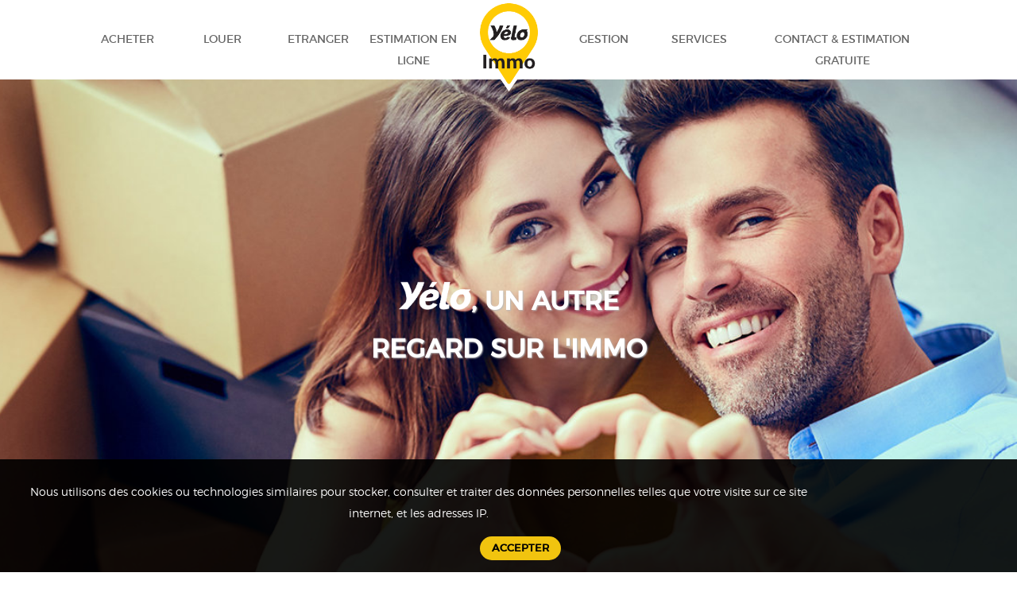

--- FILE ---
content_type: text/html; charset=utf-8
request_url: http://www.yelo-immo.be/accueil.html
body_size: 3535
content:
<!DOCTYPE html>
<html lang='fr'>
<head>
<title></title>
<meta name="format-detection" content="telephone=no">
<meta name="viewport" content="width=device-width, initial-scale=1.0">
<link rel=stylesheet href='css/fonts.css?v=3'>
<link rel=stylesheet href='css/main.css?v=1.03'>

<!-- Google tag (gtag.js) --> 
<script> 
window.dataLayer = window.dataLayer || [];
function gtag(){dataLayer.push(arguments);}
gtag('consent', 'default', {
  'ad_storage': 'denied',
  'ad_user_data': 'denied',
  'ad_personalization': 'denied',
  'analytics_storage': 'denied'
});
gtag('js', new Date()); 
gtag('config', 'G-ST20WVR0F0'); 
</script>
<script async src="https://www.googletagmanager.com/gtag/js?id=G-ST20WVR0F0"></script> 

<script src='js/jquery-1.11.0.min.js'></script>




</head>
<body class='accueil'>
<div id="cookie-banner" class="cookie-banner">
    <p> Nous utilisons des cookies ou technologies similaires pour stocker, consulter et traiter des données personnelles telles que votre visite sur ce site internet, et les adresses IP.</p>
    <button id="accept-cookies">Accepter</button>
</div>

<style>
    .cookie-banner {
        position: fixed;
        bottom: 0;
        left: 0;
        width: 100%;
	z-index: 99999;
        background: rgba(0, 0, 0, 0.9);
        color: white;
        padding: 15px;
        text-align: center;
        font-size: 14px;
        justify-content: space-between;
        align-items: center;
	display: none;
    }
	.cookie-banner p {
		width: 80%;
	}
    .cookie-banner button {
        background: #f1c40f;
        border: none;
        padding: 8px 15px;
        cursor: pointer;
        font-weight: bold;
    }
</style>

<script>
    document.addEventListener("DOMContentLoaded", function() {
        if (!localStorage.getItem("cookiesAccepted")) {
            document.getElementById("cookie-banner").style.display = "block";
        }

	if(localStorage.getItem("cookiesAccepted")) allConsentGranted()

        document.getElementById("accept-cookies").addEventListener("click", function() {
            localStorage.setItem("cookiesAccepted", "true");
            document.getElementById("cookie-banner").style.display = "none";
		allConsentGranted()
        });
    });
function allConsentGranted() {
  gtag('consent', 'update', {
    'ad_user_data': 'granted',
    'ad_personalization': 'granted',
    'ad_storage': 'granted',
    'analytics_storage': 'granted'
  });
}
</script>
<div id=head>
<div class='c center'>
<ul id=menu>
<li><a  href='acheter.html'>Acheter</a>
<li><a  href='louer.html'>Louer</a>
<li><a  href='etranger.html'>Etranger</a>
<li><a  href='eval.html'>Estimation en ligne</a>
<li class=logo><a href='accueil.html'><img id=logo alt='Logo Yelo Ath' src='logo_w3.png' width=75px></a><a id=ico_menu>&#9776;</a><li><a  href='gestion.html'>Gestion</a>
<li><a  href='services.html'>Services</a>
<li><a class='double' href='contact.html'>Contact &amp; estimation gratuite</a>
</ul>
</div>
</div>





<div class=ill ><h1><img src='yelo_name.png' class=yelo_name alt='Yélo'>, un autre <br />regard sur l'immo</h1></div>
<div id=mainSection>
        <div class='c center'>
                <h1><em>Qui</em> sommes-nous?</h1>
                <p class=p_grand>Acteurs de terrain, ayant acquis une véritable expertise au fil du temps, Yélo Immo propose un autre regard sur l'immobilier. Dynamique, notre équipe mettra toute son expérience et son savoir-faire à la réalisation de votre projet.
	<br />	<b>Notre intérêt, le vôtre</b>

		<p>&nbsp;

		<div class=tab3 style='background-image: url(clé.jpg);'><div class=blanc style='background-image: url(blanc.png);'><img src='vendre_l.png'><a href='vendre.html'>Vendre</a></div></div>
		<div class=tab3 style='background-image: url(serv3.jpg);'><div class=blanc style='background-image: url(blanc.png);'><img src='acheter_l.png'><a href='acheter.html'>Acheter</a></div></div>
		<div class=tab3 style='background-image: url(louer.jpg);'><div class=blanc style='background-image: url(blanc.png);'><img src='louer_l.png'><a href='louer.html'>Louer</a></div></div>

		<div class=clr></div>
        </div>
</div>
<div class=content style='background-image: url(content_accueil.jpg);'>
        <div class=c>
        <div class='by2 text'>
	<h1><span>Devenez <img src='yelo_black.png' alt='Yélo' class=yelo_name></span></h1>
        <dl><dt>Professionnalisme
                <dd>Conjuguant expérience et connaissance du terrain, Yélo Immo vous apportera une réponse adaptée afin de concrétiser efficacement votre projet
        <dt>Dynamisme
                <dd>Yélo Immo est pleine de ressources afin de répondre au mieux à vos exigences
        <dt>Flexibilité et disponibilité
                <dd>Parce que les bonnes occasions n'attendent pas, nous adaptons nos disponibilités à votre agenda
        <dt>Visibilité
		<dd>Situés en plein coeur d'Ath, nous offrons une visibilité qui ne laisse pas indifférente. Notre agence rayonne également dans de nombreux médias (presse, internet, clip, ...)
	<dt>Confiance et transparence
		<dd>Le relationnel est à la base de notre métier. Nous efforcer d'avoir votre satisfaction et votre confiance est pour nous notre première préoccupation.
        </dl>
<p>Vous avez une question, appelez-nous au <b>068 / 333 053</b>
<p>&nbsp;
<p><a class=button href=contact.html>Contact</a>
        </div>
        <div class=clr></div>
        </div>
        <div class=motto>On s'occupe de tout</div>
</div>
<!--<div>
	<div class='c center'>
		<h1>Que disent nos clients</h1>
		<div class=quote>
			Super accueil et une très grande rigueur. Mon dossier a été parfaitement compris et ma maison vendue en un temps record a un prix inespéré !!! Bravo et un immense merci 
		</div>
		<div class=quote>
			Super accueil et une très grande rigueur. Mon dossier a été parfaitement compris et ma maison vendue en un temps record a un prix inespéré !!! Bravo et un immense merci 
		</div>
		<div class=clr></div>
	</div>
</div>-->
<div style='background-color: #f6f6f8; padding: 30px 0;'>
	<div class=c>
		<div class=by2>
			<h1>Mettez votre bien en avant</h1>
			<p class=cell><b>Home staging:</b> Mise en avant de votre bien
			<p class=cell><b>Drone:</b> Photographie aérienne de votre bien par drone
			<p class=cell><b>Réalité virtuelle:</b> Photographie en Réalité Virtuelle VR360 de votre bien
			<p class=cell><b>Projection 3D:</b> Conception graphique de votre bien
			<p class=cell><b>Etat des lieux:</b> Etat des lieux contradictoire et détaillé du bien
			<p class=cell><b>Photographie:</b> Photographies artistiques de votre bien
			<p>&nbsp;
			<p><a class=button href='services.html'>Services</a>
		</div>

		<div class=by2>
			<img src='family.jpg' alt='Accueil Yelo Ath'>
		</div>
		<div class=clr></div>
	</div>
</div>		<div id=map_canvas><script src='js/map.js'></script></div>
		<div id=foot_head>
<div class=c>
<img src='yelo_name.png' alt='Image Yelo Ath' class=bandeau> un autre regard sur l'immo
</div>
</div>
<div id=footer>
<div class=c>

<div class='by4 center'><!--<img alt='Logo Yelo Ath' src='logo.png'><br /><br />--><a href=# class='estim'>Estimation gratuite</a></div>
<div class='by4'><h2>Liens</h2>
<ul id=bottomLinks>
<li><a href='acheter.html'>Acheter</a>
<li><a href='louer.html'>Louer</a>
<li><a href='etranger.html'>Etranger</a>
<li><a href='eval.html'>Estimation en ligne</a>
<li><a href='gestion.html'>Gestion</a>
<li><a href='services.html'>Services</a>
<li><a href='contact.html'>Contact &amp; estimation gratuite</a>
</ul>
</div>
<div class='by4'><h2>Contactez-nous</h2>
<p>Rue du Pont Quelin 12a
<p>7800 Ath
<p>068 / 333 053
<p>info@yelo-immo.be
</div>
<div class='by4'><h2>Newsletter</h2>
<p>Souscrivez à notre lettre d'information
<p id=mail><input type=email id=email placeholder='Entrez votre e-mail...'>
<h2>Suivez-nous <img alt='Facebook Yelo Ath' src='fb.png' id=yelo_fb></h2>
</div>

<div class=clr></div>

</div>
</div>
<div id=cr>
<div class='c center'>&copy; 2026 Yélo Immo - all rights reserved<br />Agent immobilier agréé IPI, N° 510.599 octroyé en Belgique - WWW.IPI.BE</div>
</div>
<script>
$(function(){
		$('ul#menu li.logo a#ico_menu').on('click',function(){
				$('ul#menu').toggleClass('unroll');
				$('div#head').toggleClass('unroll');
				});
		var regex = /^([a-zA-Z0-9_.+-])+\@(([a-zA-Z0-9-])+\.)+([a-zA-Z]{2,4})+$/;
		$('input#email').keyup(function(e){
				if(e.keyCode==13){
				if($(this).val()!=''){
				var email=$(this).val();
				if(regex.test(email)){
				$.ajax({
method: "POST",
url: "aj_newsletter.php",
data: { email: email },
dataType: 'JSON',
success : function(data){ 
alert('Votre adresse e-mail a bien été ajouté à notre newsletter! ');	
}					
});
				}
				}
				}
				});
var ww = $(window).width();
if(ww>1200){
	$('div.tab3').on('mouseover',function(){
			$(this).css({transform:'scale(1.1)', zIndex:9});
			});
	$('div.tab3').on('mouseleave',function(){
			$(this).css({transform:'scale(1)', zIndex:1});
			});
}


	});
</script>	
</body>
</html>


--- FILE ---
content_type: text/css
request_url: http://www.yelo-immo.be/css/fonts.css?v=3
body_size: 221
content:
/*! Generated by Font Squirrel (https://www.fontsquirrel.com) on November 7, 2017 */



@font-face {
    font-family: 'montserratregular';
    src: url('montserrat-regular-webfont.woff2') format('woff2'),
         url('montserrat-regular-webfont.woff') format('woff');
    font-weight: normal;
    font-style: normal;

}
@font-face {
    font-family: 'montserratregular-light';
    src: url('montserrat-light-webfont.woff2') format('woff2'),
         url('montserrat-light-webfont.woff') format('woff');
    font-weight: normal;
    font-style: normal;



--- FILE ---
content_type: text/css
request_url: http://www.yelo-immo.be/css/main.css?v=1.03
body_size: 4185
content:
body {
	margin: 0;
	font-family: 'montserratregular-light', verdana, sans;
	background-color: white;
	line-height:1.7em;
}
h1,h2,h3{
	font-family: 'montserratregular', verdana, sans;
}
h1 em { color: #ffcb05; font-style: normal; }
#mainSection h1 { text-transform: uppercase; }
div.c {
	width: 1200px; margin: 0 auto;
	position: relative;
}

table.full {
	width: 100%;
}
input, textarea {
	padding: 10px;
	background-color:white;
	border: 1px solid #ddd;
	border-radius: 5px;
	margin: 5px 0;
}

img.peb { position: absolute; top: 20px; right: 0; z-index: 10; }

textarea {
	font-family: 'montserratregular-light', verdana, sans;
}

.w360 {
	width: 360px;
	height:35px;
}
label {
	padding: 0 12px 0 3px;
}

div.p {
	padding: 5px 20px;
}

img.yelo_name{
	height:36px;
}
.fill {
	width: 100%;
	height:280px;
	background-position: bottom center;
	background-repeat:no-repeat;
	background-size:cover;
	
}
.yellow { background-color: #ffcb05; }
.white { background-color: white; }
.white h2{ color:#ffcb05;}
.center { text-align: center; }

div.clr { clear: both; }

img#logo {
	position: relative; z-index:9;
	margin-top:-34px;
}

a.button, button {
	text-decoration: none;
	color: black;
	background-color: #ffcb05;
	padding: 15px 50px;
	border-radius: 50px;
	border: none;
	font-family: 'montserratregular', verdana, sans;
	text-transform:uppercase;
}

ul#menu {
	top: 0; 
	list-style-type: none;
	padding: 0;
	display:inline-block;
}
ul#menu li { float: left; }
ul#menu li a { display: block; margin: 0;  padding: 20px 0; width: 120px;
		color: #666; text-decoration: none;
		text-transform: uppercase; 
		font-family: 'montserratregular', verdana, sans;
		font-size: .9em;}
ul#menu li a.double { width: 240px; }
ul#menu li a.current{
	color:#ffcb05;
	
}
ul#menu li a#ico_menu{
        display:none;
}

span#sp_menu{
	top:0;
	position:absolute;
	right:0;
	margin-right:-25px;
}
span#sp_menu a.estim {
	display: block;
	margin: 0;
	padding: 20px 0;
	color: #666;
	text-decoration: none;
	text-transform: uppercase;
	font-size: .9em;
	border: 1px solid #ffcb05; border-radius: 50px;
	padding: 17px 15px;
	color: #ffcb05;
	margin-top:20px;
	font-family: 'montserratregular', verdana, sans;
	
}
ul#menu li#logo{

}
div#head {
	position: absolute; top: 0; width: 100%; height:100px;
	background-image: url(bg_head.jpg); background-position: 0 0;
	background-repeat: repeat-x;
	z-index: 3;
	background-size:cover;

}

div.ill {
	width: 100%; position: relative;
	height: 815px;
	margin-top: 100px;
	background-position: bottom center;
	background-size: cover;
	background-repeat: no-repeat;
}
body.accueil div.ill { background-image: url(../bg_accueil.jpg); }
body.gestion div.ill { background-image: url(../bg_gest.jpg); }
body.services div.ill { background-image: url(../bg_services.jpg); }
body.contact div.ill { background-image: url(../bg_contact.jpg); }
/*img.ill {
	width: 100%;
}*/

div.ill h1{
	position: absolute; top: 0;
	width: 100%;
	color: white;
	margin-top: 400px;
	text-align: center;
	text-shadow: 1px 1px 2px #bbb;
	text-transform:uppercase;
	line-height:1.9em;
}
h1 span{
	height:100%;
	font-size:1.5em;
	text-transform:uppercase;
}

#ill2 { position: relative; margin-top: 85px;}
#ill2, #ill2 img { height: 600px; }

a.zml { color: #ffcb05; }

div#mainSection {
	padding: 25px 0;
	background-image: url(logo_ether.png);
	background-position: 50% 0%;
	background-repeat: no-repeat;
	background-size:250px;
}

div.square3 {
	width: 400px; height: 120px; padding-top: 100px; float: left;
	background-image: url(valid.png);
	background-repeat: no-repeat;
	background-position: 50% 0;
}
div.square3 h2 {
	width: 300px; margin: 0 auto;
	font-size: 1.1em;
}

div.tab3 {
	position: relative;	/* allow zIndex in chrome & safari */
	width: 360px; padding: 175px 0 30px 0;
	float: left;
	margin: 10px 20px;
	background-repeat: no-repeat;
	background-color: white;
	background-size:100%;
}
div.blanc{
    	width: 100%;
    	background-repeat: no-repeat;
    	z-index: 98;
	background-position: 50% 0%;
	padding:0px 0 30px 0;
}
div.blanc img{
	width: 100px;
	margin: 0px auto;
	text-align: center;
	position: relative;
	display: block;
	padding: 0px 0px 40px 0px;
}
div.tab3 a {
	text-decoration: none; color: #ffcb05;
	border: 1px solid #ffcb05;
	padding: 15px 50px;
	border-radius: 20px;
	font-family : 'montserratregular', verdana, sans;
	text-transform:uppercase;
}
div.tab3:hover a, div.tab3 a:hover {
	background-color: #ffcb05;
	color: black;
}
div.tab3:hover {
	box-shadow: 0px 0px 5px #666;
}

div.by2 {
	width: 560px; padding: 0 0 1% 0; float: left;
}

div.by2c {
	width: 600px; padding: 0 0 1% 0; float: left;
}
div.by2b {
	width: 560px; border: 1px solid #ddd;
	margin: 19px; float: left; padding:0 0 1% 0;
}
div.by4 {
	width: 280px; padding: 10px; float: left; height:230px;
}
div.by4 h2 {
	color: #ffcb05;
	font-size: 1em;
	text-transform:uppercase;
}

div.quote {
	width: 518px;
	float: left;
	padding: 130px 20px 20px 20px; margin: 50px 20px;
	background-image: url(quote.png);
	background-repeat: no-repeat;
	background-position: 50% 10px;
	border: 1px solid #ddd;
	border-radius: 10px;
}


dt { font-weight: bold; padding: 0 0 0 20px; }
dt:before {
	content: '';
	display: block;
	position: relative; left: -30px; top: 20px;
	width: 20px;
	height: 20px;
	background-image: url(valid_small.png);
}
dd { padding-left: 20px; margin-left: 0; }

ul.checklist {
	list-style-image: url(valid_small.png);
	padding: 30px 0 30px 240px;
	height:230px;
}
ul.checklist li {
	padding: 0 0 10px 0;
}


div.content {
	position: relative;
	background-size: cover;
	background-position: 75% 50%;
	padding: 50px 0;
}

div.motto {
	padding: 20px 80px;
	width: 150px;
	position: absolute; bottom: 0; right: 0;
	font-size: 1.4em;
	background-color: #ffcb05;
	font-weight:bold;
}

div#map_canvas {
	height: 400px;
	width: 100%;
}

div#foot_head {
	background-color: #ffcb05;
	padding: 30px 0;
	font-size: 2.5em; font-weight: bold;
	text-align: center;
	font-family : 'montserratregular', verdana, sans;
}

div#footer {
	padding: 60px 0;
}
div#footer p {
	margin: 2px 0;
}

div#footer a.estim {
	text-transform: uppercase;
	text-decoration: none;
	color: #ffcb05;
	border: 1px solid #ffcb05;
	padding: 7px 10px;
	border-radius: 20px;
	position:absolute;
	bottom:0;
	margin: 34px 38px;
	font-family : 'montserratregular', verdana, sans;
}
div#cr {
	padding: 30px 0;
	background-color: black;
	color: #898989;
}

ul#bottomLinks {
	list-style-type: none;
	padding: 0;
}
ul#bottomLinks li{
	padding: 3px 5px;
}
ul#bottomLinks a {
	text-decoration: none;
	color: black;
}
ul#bottomLinks a:hover {
	color: #999;
}

div#contact form div{
	float:left;
	margin-right:10px;
}
.h290{ height: 290px; }
#contact {
        width: 820px; margin: 50px auto;
        position: relative; z-index: 2;
}
#contact form {
        background-color: white; padding: 10px; background-color: white;
}
#contact:before, #contact:after {
        content: '';
        display: block; background-color: #ffcb05;
        width: 310px; height: 310px;
        position: absolute; z-index: -1;
}
#contact:before { top: -15px; left: -15px; }
#contact:after { bottom: -15px; right: -15px; }

img.affiche{
	float:left;
	width: 210px;
}

div.by4.center{
	background-image: url("../logo_w4.png");
	background-repeat: no-repeat;
	background-size: 30% auto;
	background-position: 50% 15%;
	text-align:left;
	position:relative;
}
img#yelo_fb{
	vertical-align:middle;
	margin-bottom:3px;
}
body.contact div.content, body.services div.content{
	
	background-image:url('../mur.png');
	background-repeat:no-repeat;
	background-position:50% 50%;
	background-size:cover;
}
p.p_grand{
	line-height:2.2em;
}
div#contact form div.bt{
	float:none;
	display:block;
	margin:0px auto;
	margin-bottom:25px;
}
/*input.w360::-webkit-input-placeholder:after{
	color:#ffcb05;
	content:" *";
}
input.w360::-moz-input-placeholder:after{
	color:#ffcb05;
        content:" *";
}
input.w360:-ms-input-placeholder:after{
	color:#ffcb05;
        content:" *";
}*/
/*div#contact form textarea::-webkit-input-placeholder:after{
        color:#ffcb05;
        content:" *";
}
div#contact form textarea::-moz-placeholder:after{
        color:#ffcb05;
        content:" *";
}
div#contact form textarea:-ms-input-placeholder:after{
        color:#ffcb05;
        content:" *";
}

input#email::-webkit-input-placeholder:after{
	color:#ffcb05;
	content:" >";
	float:right;
	font-weight:bold;
}
input#email::-moz-placeholder:after{
	color:#ffcb05;
	content:" >";
	float:right;
}
input#email:-ms-input-placeholder:after{
	color:#ffcb05;
	content:" >";
	float:right;
}*/
p#mail::after{
	content:">";
	margin: 0 0 0 -30px;
	color: #ffcb05;
	font-weight: bold;
}


/* Achat / location */
div.bien {
        clear: both;
	margin: 60px 0;
	position: relative;

}
div.bintro {
        width: 740px; height: 300px; margin: 30px 0 30px 40px;
        position: relative;
        padding: 0 10px;
        float: left;
        overflow-y: hidden;
}
div.bphoto {
        width: 400px; height: 300px;
        margin: 30px 0;
        position: relative;
        float: left;
        background-color: #dde;
        background-size: cover;
        background-repeat: no-repeat;
        background-position: 50% 50%;

}

div.banner {
        width: 400px; height: 400px;
        background-image: url(bandeau.png);
        background-size: cover;
        background-repeat: no-repeat;
        opacity: .9;
}
div.banner span {
        font-weight: bold;
        display: block; width: 300px;
        position: absolute; top: 10px;
        color: black;
        font-size: 1.5em;
        transform: rotate(-40deg);
        position: absolute; top: 70px; left: 40px;
}

div.banner2 {
	position: absolute; bottom: 20px; right: 20px;
	background-color: #ffcb05;
	color: black;
	opacity: .9;
	font-size: 2em;
	padding: 20px 50px;
}

div.bfoot {
        position: absolute; bottom: 0; left: 0;
        width: 100%;
        height: 120px;
        background-image: url(bg_dither.png);
        background-repeat: repeat-x;
        background-position: bottom;
}
div.bfoot a.button {
        position: absolute; bottom: 5px; right: 5px;
}

div.cp {
        position: absolute; top: -20px; left: -20px;
        padding: 20px;
        background-color: #ffcb05;
        text-align: center;
}
div.prix {
        position: absolute; bottom: -20px; right: -20px;
        padding: 20px;
        background-color: #ffcb05;
}
div.admLinks {
        position: absolute; bottom: 0; left: 0;
}
div.admLinks a {
        display: inline-block;
        background-color: #ffcb05;
        padding: 5px 10px;
        margin: 0 5px;
        text-decoration: none;
        color: black;
}



/* details bien */

div#ousel  {
        width: 600px;
        height: 550px;
}
li.lslide, li.lslide img { height: 450px; }

th {
        background-color: #ffcb05;
        padding: 10px;
}

td { padding: 10px; width: 50%; }
tr td:first-child {
        text-align: right;
        background-color: #fea;
}

td.l { text-align: left !important; }
.by2c table { margin-left: 2%; width: 98%; }


div.dbanner {
        position: absolute; top: 45px; left 0px;
        z-index: 99;
        width: 400px; height: 400px;
        background-image: url(bandeau.png);
        background-size: cover;
        background-repeat: no-repeat;
        opacity: .9;
}
div.dbanner span {
        font-weight: bold;
        display: block; width: 300px;
        position: absolute; top: 10px;
        color: black;
        font-size: 1.5em;
        transform: rotate(-40deg);
        position: absolute; top: 70px; left: 40px;
}



form#iSort { margin-bottom: 50px; }
form#iSort div {
        width: 230px; height: 230px;
        background-size: cover;
        background-repeat: no-repeat;
        background-position: 50% 50%;
        margin: 10px;
        float: left;
}
form#iSort div.clr { height: auto; float: none !important; }


@media screen and (max-height:800px){
	#ill2, #ill2 img { height: 600px; }
}

@media screen and (max-height:600px){
	#ill2, #ill2 img { height: 400px; }
}





@media screen and (max-width:1300px){
	div.ill h1{
		margin-top:250px;
	}
	span#sp_menu{
		margin-right:0px;
	}
}
@media screen and (max-width:1200px){
	div.c{
		width:auto; padding: 8px;
	}
	div.tab3,div.square3 {
		width:29%;
		margin:1% 2%;
	}
	div.square3 h2{
		width:auto;
	}	
	div.by2,div.by2b{
		width:47%;
		margin:1%;
	}
	div.by2 img{
		width:100%;
	}
	div.quote{
		width:43%;
		padding:130px 2% 20px 2%;
		margin:50px 1%;
	}
	div.by4{
		width:22%;
		padding:10px 1%;
	}
	div.content{
		background-position:80% 50%;
	}
	div.content div.by2 img{
		width:auto;
	}
	ul#menu li a{
		width:100px;
	}
	div#footer a.estim{
		margin:40px 20px;
	}
	div.by2b div.p:first-child{
		height:120px;
	}
	div.by2b div.p p:first-child{
		height:40px;
	}
	img.affiche{
		width:45%;
	}
	ul.checklist{
		padding:30px 0 30px 50%;
		height:310px;
	}
	div.tab3{
		padding: 145px 0 30px 0;
	}

        div.bphoto {
                width: 90%;
                margin-left:  5%;
        }

        div.bintro {
                width: 90%; height: 300px;
                margin: 30px auto;
                position: relative;
		float: none;
        }

        div#ousel {
                width: 100%;
                height: 420px;
        }
        li.lslide, li.lslide img { height: 320px; }
        div.by2c {
                width: 100% !important;
        }


}
@media screen and (max-width:1100px){
	div#footer a.estim{
		margin:40px 10px;	
	}
	span#sp_menu{
		position:relative;
	}
	span#sp_menu a.estim{
		width:200px;
		margin:0px auto;
		color:#000;
		background-color:#ffcb05;
		padding:15px 13px;
	}
}
@media screen and (max-width:1000px){
	div.tab3{
		width:46%;
		background-position:50% 0%;
	}
	div#footer a.estim{
		display:inline-block;
		margin:50px 0px;
	}
	ul#menu li a{
		width:100px;
	}
	div#contact{
		width:92%;
	}
	div.by4.center{
		background-size:35% auto;
	}
}
@media screen and (max-width:800px){

div.by4, 
div.by4.center{
	float: none;
	width: auto;
	position: static;
	height: 160px;
}
div.by4.center {
	background-size: auto 100px;
	background-position: 50% top;
}
div#footer a.estim {
	display: block; position: static; margin: 100px 8% 0 8%;
	text-align: center;
}
div.square3 {
	height: 90px; padding-top: 60px; float: left;
	background-image: url(valid_small.png);
}
div.ill { height: 350px; }
body.accueil div.ill { background-image: url(../bg_accueil_small.jpg); }
body.gestion div.ill { background-image: url(../bg_gest_small.jpg); }
body.services div.ill { background-image: url(../bg_services_small.jpg); }
body.contact div.ill { background-image: url(../bg_contact_small.jpg); }

	div.square3 h2 {
		font-size: 1em;
		font-weight: normal;
	}
	div.text{
		background-color:rgba(255,255,255,.7);
	}
	/*
	div.by4{
		width: 45%;
		height:200px;
	}
	*/
	
	div.by4:nth-child(2n+1){
		clear:both;
		padding:2%;
	}*/
	div#mainSection{
		background-size:50%;
	}
	div.ill h1{
		margin-top:160px;
	}
	ul#menu{
		width:100%;
		text-align:center;	
	}
	ul#menu li{
		display:none;	
	}
	ul#menu li a{
		display:inline-block;
	}
	ul#menu li.logo{
		display:block;
		width:100%;
	}
	ul#menu.unroll{
		height:auto;
		background-color:#fff;	
		margin-bottom:5px;
	}
	ul#menu.unroll li{
		display:block;
		border-bottom: 1px solid #ddd;
		width: 100%;
		float: none;
	}
	ul#menu.unroll li:first-child{
		margin-top:80px;
	}	
	ul#menu.unroll li.logo{
		position:absolute;
		border-bottom: none;
		top:5px;
	}
	ul#menu li a#ico_menu{
                display:inline-block;
                font-size:2.7em;
                line-height:initial;
                height:auto;
                margin:-10px 0px;
                text-align:left;
		right:0;
		position:absolute;
        }
	span#sp_menu a.estim{
		/*margin:5px auto;*/
	}
	div.ill{
		clear:both;
	}
	div#head{
		position:relative;
		height:90px;
	}
	div#head.unroll{
		height:auto;
	}
	div#contact form div{
		width:95%;
		float:none;
	}
	.w360{
		width:92.5%;
	}
	img.bandeau{
		height:50px;
	}
	div.by2,div.by2b{
                width:98%;
        }
	img.affiche{
		width:auto;
	}
	ul.checklist{
		padding: 30px 0 30px 240px;
		height:230px;
	}
	ul#bottomLinks li:nth-child(2n){
		float:right;
	}
	ul#bottomLinks li:nth-child(2n+1){
		float:left;
		clear:both;
	}
	ul#bottomLinks li:first-child{
		float:left;
	}
	div.by2.text{
		width:94%; padding:3%;
		margin-left:0px;
	}
	p.p_grand{
		text-align:justify;
		padding:0 10px;	
	}
	p.cell{
		display:table-row;
		width:100%;
	}
	p.cell b{
		display:table-cell;
		width: 50%;
		padding-right:10px;
	}
	/*
	div.by4:nth-child(2){
		width:30%;
	}
	div.by4:nth-child(3){
		width:37%;
		padding-left:10%;
	}*/

	div.motto { width: auto; }
}
@media screen and (max-width:600px){
	div.tab3{
		width:96%;
	}
	div.by2,div.by2b{
		width:98%;
		margin-left:1%;
		margin-right:1%;
		margin-bottom:15%;
	}
	div.ill h1{
		margin-top:100px;
		font-size:1.1em;
		line-height:1.7em;
	}
	img.yelo_name{
		height:18px;
	}
	div.content div.by2 img.yelo_name{
		height:30px;
	}
	h1 span{
		font-size:1.2em;
	}
	div.by4 input{
		max-width:90%;
	}
	img.affiche{
		max-width:50%;
	}
	ul.checklist{
		padding:30px 0 5px 60%;
		min-height:200px;
		height:auto;
	}
	#contact::before, #contact::after{
		width:250px;
	}
	span#sp_menu a.estim{
		/*margin:-40px auto 5px auto;*/
		margin:-20px auto 5px auto;
		padding:10px 0px;
	}
	div.quote{
		width:94%;
		margin:2% 1%;
	}
	div#foot_head{
		font-size:1.5em;
	}
	ul#menu.unroll{
		margin-bottom:40px;
	}
	/*div.by4{
		height:160px;
	}*/
	p.p_grand{
	        line-height:2em;
	}
	dt{
		padding:0 0 0 30px;
	}
	ul#menu li a#ico_menu{
		width:50px;
	}
	p.cell{
		height:60px;
	}
	p.cell b{
		text-align:right;
	}
/*
	div.by4:nth-child(2){
                width:45%;
        }
        div.by4:nth-child(3){
                width:45%;
                padding-left:2%;
        }
*/
	input#email{
		width:80%;
	}
	p#mail::after{
		margin: 0 0 0 -20px;
	}
	div.tab3{
		padding: 45% 0 30px 0;
	}
	
}




.slick-current.slick-active.slick-center {
    opacity:1;

}
.slick-slide  {
    opacity:0.5;
    background: #000;
    border-left:3px solid #fff;
    border-right:3px solid #fff;
}


--- FILE ---
content_type: application/javascript
request_url: http://www.yelo-immo.be/js/map.js
body_size: 564
content:
var loc=[
[50.6312118,3.7782203]
];
var map=null;
var mark=new Array();
var iw;

function initialize() {
  var myLatlng = new google.maps.LatLng(50.6312118,3.7782203);
  var myOptions = {
    scrollwheel: false,
    zoom: 17,
    center: myLatlng,
    mapTypeId: google.maps.MapTypeId.ROADMAP
  }

  map = new google.maps.Map(document.getElementById("map_canvas"), myOptions);

	iw=new google.maps.InfoWindow();

	for(i=0;i<loc.length;i++){
		var lat=loc[i][0];
		var lng=loc[i][1];


		ll = new google.maps.LatLng(lat, lng);
		mark[i] = new google.maps.Marker({
			position: ll,
			icon: 'logo_mark3.png'
		});
		mark[i].setMap(map);

		}

}
 
function loadScript() {
  var script = document.createElement("script");
  script.type = "text/javascript";
  script.src = "https://maps.googleapis.com/maps/api/js?sensor=false&callback=initialize";
  script.src = "https://maps.googleapis.com/maps/api/js?key=AIzaSyD5Ieq0VzE02wc6XUe8OYaCWXLrKM99GJM&callback=initialize";
  document.body.appendChild(script);

}
 
window.onload = loadScript;

